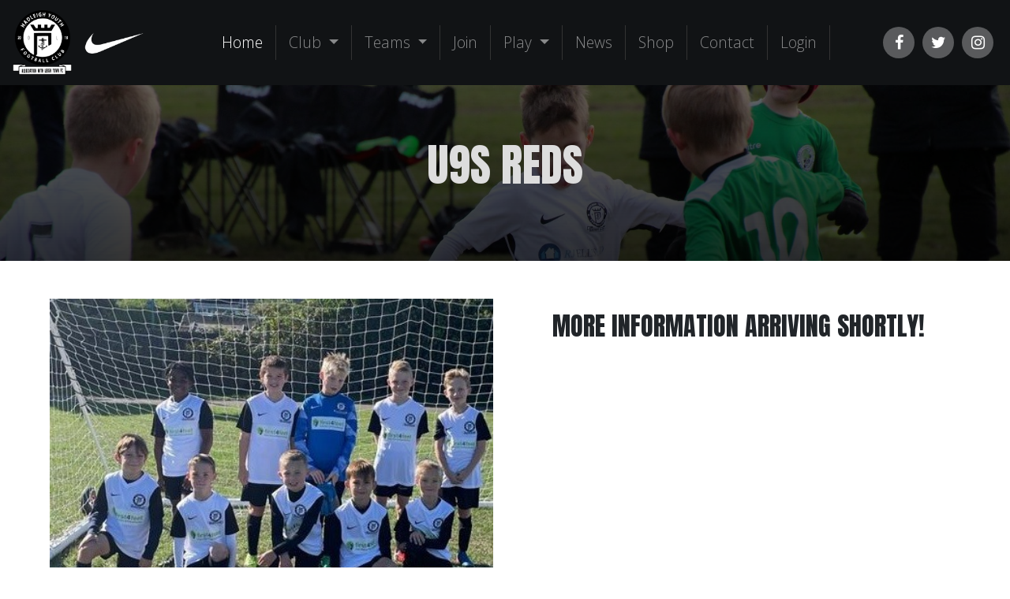

--- FILE ---
content_type: text/html; charset=UTF-8
request_url: https://hadleighyouthfc.com/teams/profile/u9s-reds/
body_size: 2532
content:
            <!doctype html>
<html lang="en" class="no-js teams">
    <head>
            <!-- Global site tag (gtag.js) - Google Analytics -->
    <script async src="https://www.googletagmanager.com/gtag/js?id="></script>
    <script>
        window.dataLayer = window.dataLayer || [];
        function gtag(){dataLayer.push(arguments);}
        gtag('js', new Date());

        gtag('config', '');
    </script>
        <!-- Required meta tags -->
        <meta charset="utf-8">
        <meta name="viewport" content="width=device-width, initial-scale=1, shrink-to-fit=no">

        <meta http-equiv="cache-control" content="max-age=0" />
        <meta http-equiv="cache-control" content="no-cache" />
        <meta http-equiv="expires" content="0" />
        <meta http-equiv="expires" content="Tue, 01 Jan 1980 1:00:00 GMT" />
        <meta http-equiv="pragma" content="no-cache" />

        <title>U9s Reds</title>
        <meta name="keywords" content="Hadleigh Youth FC," />
        <meta name="description" content=" "/>
        <meta name="author" content="Hadleigh Youth FC">
                    <link rel="canonical" href="http://www.hadleighyouthfc.com/teams/profile/u9s-reds/" />
            <meta name="og:url" content="http://www.hadleighyouthfc.com/teams/profile/u9s-reds/">
                            <meta name="twitter:card" content="summary">
                <meta name="twitter:site" content="">
        <meta name="twitter:creator" content="">
        <meta name="og:title" content="U9s Reds">
        <meta name="og:description" content="">
                
        <link rel="icon" href="/images/hadleighyouthfc-200.fw.png" sizes="32x32" />
        <link rel="icon" href="/images/hadleighyouthfc-200.fw.png" sizes="192x192" />
        <link rel="apple-touch-icon" href="/images/hadleighyouthfc-200.fw.png" />
        <meta name="msapplication-TileImage" content="/images/hadleighyouthfc-200.fw.png" />


        <link rel="stylesheet" href="/css/bootstrap.min.css">
        <link rel="stylesheet" href="/css/font-awesome.min.css">
        <link rel="stylesheet" href="/css/custom-hyfc.css">


    </head>
    
    <body id="page-top">

        <nav class="navbar navbar-expand-lg navbar-dark bg-dark fixed-top">
            <a class="navbar-brand" href="/"><img class="club-crest" src="/images/hadleighyouthfc-logo.png" alt="Club crest" /></a>
            <a class="navbar-brand"><img class="club-crest" src="/images/nike-logo-png.png" alt="Nike partner club" /></a>

            <button class="navbar-toggler" type="button" data-toggle="collapse" data-target="#navbarSupportedContent" aria-controls="navbarSupportedContent" aria-expanded="false" aria-label="Toggle navigation">
                <span class="navbar-toggler-icon"></span>
            </button>



            <div class="collapse navbar-collapse justify-content-center" id="navbarSupportedContent">


                <ul class="navbar-nav nav">
                    <li class="nav-item active px-1 px-sm-2">
                        <a class="nav-link" href="/">Home <span class="sr-only">(current)</span></a>
                    </li>


                    <li class="nav-item dropdown px-1 px-sm-2">
                        <a class="nav-link dropdown-toggle" href="#" id="navbarDropdown" role="button" data-toggle="dropdown" aria-haspopup="true" aria-expanded="false">
                            Club
                        </a>
                        <div class="dropdown-menu" aria-labelledby="navbarDropdown">
                            <a class="dropdown-item" href="/about-the-club/">About the Club</a>
                            <a class="dropdown-item" href="/honours-board/">Honours</a>
                            <a class="dropdown-item" href="/committee/">Committee</a>
                            <a class="dropdown-item" href="/sponsors/">Sponsors</a>
                            <a class="dropdown-item" href="/policies/">Policies and Procedures</a>
                            <a class="dropdown-item" href="/covid/">COVID Update</a>
                        </div>
                    </li>
                    <li class="nav-item dropdown px-1 px-sm-2">
                        <a class="nav-link dropdown-toggle" href="#" id="navbarDropdown" role="button" data-toggle="dropdown" aria-haspopup="true" aria-expanded="false">
                            Teams
                        </a>
                        <div class="dropdown-menu" aria-labelledby="navbarDropdown">
                                                    <a class="dropdown-item" href="/teams/profile/u7-reds/">U7s Red</a>
                                                    <a class="dropdown-item" href="/teams/profile/u7s-whites/">U7s Whites</a>
                                                    <a class="dropdown-item" href="/teams/profile/u7s-blacks/">U7s Blacks</a>
                                                    <a class="dropdown-item" href="/teams/profile/u7s-blues/">U7s Blues</a>
                                                    <a class="dropdown-item" href="/teams/profile/u8s-orange/">U8s Orange</a>
                                                    <a class="dropdown-item" href="/teams/profile/u8-whites/">U8s Whites</a>
                                                    <a class="dropdown-item" href="/teams/profile/u8s-blues/">U8s Blues</a>
                                                    <a class="dropdown-item" href="/teams/profile/u8s-blacks/">U8s Blacks</a>
                                                    <a class="dropdown-item" href="/teams/profile/u8s-reds/">U8s Reds</a>
                                                    <a class="dropdown-item" href="/teams/profile/u9s-blues/">U9s Blues</a>
                                                    <a class="dropdown-item" href="/teams/profile/u9s-whites/">U9s Whites</a>
                                                    <a class="dropdown-item" href="/teams/profile/u9s-reds/">U9s Reds</a>
                                                    <a class="dropdown-item" href="/teams/profile/u9s-blacks/">U9s Blacks</a>
                                                    <a class="dropdown-item" href="/teams/profile/u10s-red/">U10s Red</a>
                                                    <a class="dropdown-item" href="/teams/profile/u10s-blues/">U10s Blues</a>
                                                    <a class="dropdown-item" href="/teams/profile/u11s-whites/">U11s Whites</a>
                                                    <a class="dropdown-item" href="/teams/profile/u11-blacks/">U11s Blacks</a>
                                                    <a class="dropdown-item" href="/teams/profile/u11s-reds/">U11s Reds</a>
                                                    <a class="dropdown-item" href="/teams/profile/u11s-blues/">U11s Blues</a>
                                                    <a class="dropdown-item" href="/teams/profile/u11s-girls/">U11s Girls</a>
                                                    <a class="dropdown-item" href="/teams/profile/u11s-lions/">U11s Lions</a>
                                                    <a class="dropdown-item" href="/teams/profile/u11-oranges/">U11 Oranges</a>
                                                    <a class="dropdown-item" href="/teams/profile/u12s-blacks/">U12s Blacks</a>
                                                    <a class="dropdown-item" href="/teams/profile/u13s-whites/">U13s Whites</a>
                                                    <a class="dropdown-item" href="/teams/profile/u13s-blacks/">U13s Blacks</a>
                                                    <a class="dropdown-item" href="/teams/profile/u15s-whites/">U15s Whites</a>
                                                </div>
                    </li>
                    <li class="nav-item px-1 px-sm-2">
                        <a class="nav-link" href="/register/">Join</a>
                    </li>
                    <li class="nav-item dropdown px-1 px-sm-2">
                        <a class="nav-link dropdown-toggle" href="#" id="navbarDropdown" role="button" data-toggle="dropdown" aria-haspopup="true" aria-expanded="false">
                            Play
                        </a>
                        <div class="dropdown-menu" aria-labelledby="navbarDropdown">
                            <a class="dropdown-item" href="/soccer-school/">Soccer School with Pro Sports Football Coaching</a>
                            <a class="dropdown-item" href="/coaching/">Partnership with Pro Sports Football Coaching</a>
                            <a class="dropdown-item" href="/earlyyears/">Early years preschool & reception: for ages 3 to 5</a>
                            <a class="dropdown-item" href="/year-1-2-academy/">Year 1 & 2 academy: for ages 5 to 7</a>
                            <a class="dropdown-item" href="/futsal/">Futsal</a>
                            <a class="dropdown-item" href="/1-to-1/">1-to-1</a>
                        </div>
                    </li>
                    <li class="nav-item px-1 px-sm-2">
                        <a class="nav-link" href="/news/">News</a>
                    </li>
                    <li class="nav-item px-1 px-sm-2">
                        <a class="nav-link" href="https://www.clubwebshop.com/a-z/clubs/hadleighyouthfc/" target="_blank">Shop</a>
                    </li>
                    <li class="nav-item px-1 px-sm-2">
                        <a class="nav-link" href="/contact/">Contact</a>
                    </li>

                                        <li class="nav-item px-1 px-sm-2">
                        <a class="nav-link" href="/login/">Login</a>
                    </li>
                                    </ul>



            </div>

            <div class="float-right d-none d-lg-block">
                
<ul class="social-network social-circle">
    <li><a href="https://www.facebook.com/Hadleigh-Youth-Football-Club-104981834614006" class="icoFacebook" title="Facebook" target="_blank"><i class="fa fa-facebook"></i></a></li>
    <li><a href="https://twitter.com/HadleighYouthFC" class="icoTwitter" title="Twitter" target="_blank"><i class="fa fa-twitter"></i></a></li>
    <li><a href="https://www.instagram.com/hadleighyouthfc/" class="icoInstagram" title="Instagram" target="_blank"><i class="fa fa-instagram"></i></a></li>
</ul>            </div>
        </nav>




            <header id="intro">
                <div class="container text-center">
                    <h1 class="display-4 py-3">U9s Reds</h1>
                </div>
            </header>

            <section id="section1" class="p-5">
                <div class="container-fluid">
                    <div class="row">
                        <div class="col-xs-12 col-md-6">
                            
                                <img class="w-100" src="/uploads/6-4392838-teamphoto-u9-redsjpg.jpg" alt="U9s Reds team photo" />

                                                    </div>
                        <div class="col-xs-12 col-md-6">
                                                        <h2 class="display-3 py-3 text-center">More information arriving shortly!</h2>
                                                    </div>
                    </div>


                </div>
            </section>



            
        </div>

        <section id="getinvolved" class="p-5">
            <div class="container text-center">

                <h2 class="text-white text-uppercase">Want to join the club?</h2>
                <p><a class="btn btn-primary" href="/contact/">Get in touch</a></p>

            </div>
        </section>

        <footer class="bg-dark py-4 text-white">
            <div class="container">

                <div class="row">
                    <div class="col-xs-12 col-md-6">
                        <p><a href="/privacy/">Privacy Policy</a></p>

                        <p class="white-text">Copyright &copy; HadleighYouthFC.com</p>
                    </div>
                    <div class="col-xs-12 col-md-6">
                        <div class="float-right d-none d-lg-block">
                            
<ul class="social-network social-circle">
    <li><a href="https://www.facebook.com/Hadleigh-Youth-Football-Club-104981834614006" class="icoFacebook" title="Facebook" target="_blank"><i class="fa fa-facebook"></i></a></li>
    <li><a href="https://twitter.com/HadleighYouthFC" class="icoTwitter" title="Twitter" target="_blank"><i class="fa fa-twitter"></i></a></li>
    <li><a href="https://www.instagram.com/hadleighyouthfc/" class="icoInstagram" title="Instagram" target="_blank"><i class="fa fa-instagram"></i></a></li>
</ul>                        </div>
                    </div>
                </div>




            </div>
        </footer>

        <script src="/js/jquery-3.2.1.min.js"></script>
        <script src="/js/popper.min.js"></script>
        <script src="/js/bootstrap.min.js"></script>
        

    </body>
</html>            

--- FILE ---
content_type: text/css
request_url: https://hadleighyouthfc.com/css/custom-hyfc.css
body_size: 2882
content:
@import url('https://fonts.googleapis.com/css2?family=Anton&family=Open+Sans:wght@300;400;700&Montserrat:wght@900&Pacifico&display=swap');
@import url('https://fonts.googleapis.com/css2?family=Pacifico&family=Satisfy&display=swap');

html, body { height: 100%; }

body { font-family: 'Open Sans', Helvetica, Arial, sans-serif; font-size: 1.2rem; font-weight: 300; }
h1 { font-family: 'Anton', Helvetica, Arial, sans-serif; }
h2, h3, h4 { font-family: 'Anton', Helvetica, Arial, sans-serif; }

.btn { padding: .5rem 1.2rem; border-radius: 0; }
.btn-primary { background-color: #000; border-color: #000; }
.btn-primary:hover { background-color: #333; border-color: #333;}
.btn-light { background-color: #1b1b1b; border-color: #1b1b1b; }
.btn-light:hover { background-color: #999; border-color: #999;}
.bg-dark { background-color: #111315 !important; }
.bg-grey { background-color: #333 !important; }
.text-white { color: #fff !important; }
.text-white-shadow { text-shadow: 1px 1px 2px #FFFFFF; }
.text-black-shadow { text-shadow: 1px 1px 2px #000; }

.display-3 { font-size: 2.0rem; text-transform: uppercase; }
.display-4 { font-size: 2.5rem; text-transform: uppercase; }
.card-horizontal { display: flex; flex: 1 1 auto; }

header#intro { background: -webkit-linear-gradient(rgba(0,0,0, 0.5), rgba(0,0,0, 0.8)), url("/images/image0.jpg"); background-size: cover; padding-top: 12rem; padding-bottom: 5rem; }
header#intro h1 { color: #ddd;  }
header#intro .club-crest { width: 75%; }
header#intro .card { background-color: transparent; border: 0; margin-top: 3em; }
header#intro .card .card-body { background-color: rgba(0,0,0,0.7); border-bottom: 6px solid rgba(255,255,255,0.5); }
header#intro .card .card-body:hover { text-decoration: none; background-color: rgba(0,0,0,0.8); }
header#intro .card .card-body:not(:last-child) { margin-bottom: 4px; }
header#intro .card .card-body p { color: #fff; margin: 5px 0; }
header#intro .card .card-body p i { margin-right: 10px; }

header#intro2 { background: #fff; padding-top: 12rem; padding-bottom: 5rem; }

section#about { padding-top: 4rem !important; padding-bottom: 4rem !important; }

section#highlights { }
section#highlights .container-fluid {height: 100%;  }
section#highlights .row .col {  }
section#highlights .row div:nth-child(1) { background: #000; }
section#highlights .row div:nth-child(2) { background: #333; }
section#highlights .row div:nth-child(3) { background: #000; }
section#highlights * { color: #fff;  }
section#veo { background: -webkit-linear-gradient(rgba(8,105,45, 0.8), rgba(8,105,45, 0.8)), url("/images/image1.jpg"); background-size: cover; background-position: center -150px; }
section#gallery { background: -webkit-linear-gradient(rgba(0,0,0, 0.6), rgba(0,0,0, 0.6)), url("https://hadleighyouthfc.com/wp-content/uploads/2020/06/WhatsApp-Image-2020-06-27-at-11.18.36-4.jpeg"); background-size: cover; background-position: center bottom; }
section#getinvolved { background: -webkit-linear-gradient(rgba(0,0,0, 0.5), rgba(0,0,0, 0.8)), url("/images/image0.jpg"); background-size: cover; background-position: center center; }

/* Styled lists */
ul.lined { list-style: none; margin-left: 0; }
ul.lined > li { padding: 20px; }
ul.lined > li:not(:last-child) { border-bottom: 1px solid #000; }


/* Navigation overrides */
.dropdown-item { padding-right: 2.5rem; }

.site-header { background-color: rgba(0, 0, 0, 1); -webkit-backdrop-filter: saturate(180%) blur(20px); backdrop-filter: saturate(180%) blur(20px); }
.site-header a { color: #999; transition: ease-in-out color .15s; }
.site-header a:hover { color: #fff; text-decoration: none; }
.navbar-collapse ul li { border-right: 1px solid #333; }
.navbar-brand img { width: 65px; }

/* CMS Styling */
.cmsBlock { border: 1px dotted #F56505;opacity:0.9; -webkit-transition: all 0.8s; -moz-transition: all 0.8s;  -o-transition: all 0.8s; -ms-transition: all 0.8s; transition: all 0.8s;  }
.cmsBlock:hover { opacity:1; }
a.cmsBlockEdit {   display: inline-block; z-index: 9999; position: relative; color: #fff !important; padding: 0.1em 0.3em 0.2em 0.3em; background-color: #000; top: -27px; left: 0px; }
.cmsBlock:hover a.cmsBlockEdit {  }
.cmsBlock:before { content:" Editable Content Block "; color: #fff; background:#F56505; padding: 0.62em; position: relative; top: -29px; font-size: 0.6em; }
.mce-content-body { background: #ccc; }

/* Slick slider */
#sponsors .slick-slide div {   }
#sponsors img { width: 170px; }
#sponsors  .slick-slide img { margin: 0 10px;  }
#sponsors .slick-list { }

/* Veo Advert */
#veo .line1, #veo .line3 { font-weight: 400; color: #fff; opacity: 0.6; font-size: 2.0rem; letter-spacing: -2px; line-height: 1; }
#veo .line2 { font-weight: 900; color: #fff; opacity: 1;  }
#veo .line4 { font-weight: 300; color: #fff; opacity: 0.4; font-size: 1.8rem; letter-spacing: -3px; line-height: 1; }

/* SOCIAL MEDIA ICONS */
ul.social-network { list-style: none; margin: 0; padding: 0; visibility: hidden;}
ul.social-network li { display: inline; margin-right: 5px; }
ul.social-network li a { background-color: rgba(255, 255, 255, 0.3); color: #fff; }
.social-light ul.social-network li a { background-color: rgba(0, 0, 0, 0.3); color: #fff; }
.social-network a.icoRss:hover {  background-color: #F56505;}
.social-network a.icoFacebook:hover { background-color:#3B5998; }
.social-network a.icoTwitter:hover { background-color:#33ccff; }
.social-network a.icoFlickr:hover { background-color:#0063DC; }
.social-network a.icoGoogle:hover { background-color:#BD3518; }
.social-network a.icoVimeo:hover { background-color:#0590B8; }
.social-network a.icoLinkedin:hover { background-color:#007bb7; }
.social-network a.icoRss:hover i, .social-network a.icoFacebook:hover i, .social-network a.icoTwitter:hover i,
.social-network a.icoGoogle:hover i, .social-network a.icoVimeo:hover i, .social-network a.icoLinkedin:hover i { color:#fff; }
a.socialIcon:hover, .socialHoverClass { color:#44BCDD; }
.social-circle li a { display:inline-block; position:relative; margin:0 auto 0 auto; -moz-border-radius:50%; -webkit-border-radius:50%; border-radius:50%; text-align:center; width: 40px; height: 40px; font-size:20px; }
.social-circle li i { margin:0; line-height:40px; text-align: center; }
.social-circle li a:hover i, .triggeredHover { -moz-transform: rotate(360deg); -webkit-transform: rotate(360deg); -ms--transform: rotate(360deg); transform: rotate(360deg);  -webkit-transition: all 0.2s;  -moz-transition: all 0.2s; -o-transition: all 0.2s; -ms-transition: all 0.2s; transition: all 0.2s; }
.social-circle i { color: #fff; -webkit-transition: all 0.8s; -moz-transition: all 0.8s;  -o-transition: all 0.8s; -ms-transition: all 0.8s; transition: all 0.8s; }


#board { background: url(/images/wood-tile.png) repeat; }
#board > .card-body:first-child { background-color: rgba(0,0,0,0.7); }
#board * { color: #fff; }
#board h2 { font-family: 'Satisfy', cursive; font-size: 3em; }
#board p { font-size: 1.4em; }

/* Google Map */
.mapouter{position:relative;text-align:right;height:300px;width:100%;}
.gmap_canvas {overflow:hidden;background:none!important;height:300px;width:100%;}
.mapouter iframe { width: 100%; }


/* Registration Form */
#registration-form .form-control-lg .custom-control-label::before,
#registration-form .form-control-lg .custom-control-label::after { top: .1rem; width: 1.25rem; height: 1.25rem; }
#registration-form .custom-control { line-height: 20px; margin-bottom: 0; height: auto; padding-top: 0; }
#registration-form .custom-control-label {  }
.parsley-errors-list.filled { background: rgba(255,255,255,0.7); padding: 5px; border-radius: 4px; }

.info-card dl { border-bottom: 1px solid #eee; }


#accordion .card .card-header a:not(.collapsed) .rotate-icon { -webkit-transform: rotate(180deg); transform: rotate(180deg); }
#accordion .card .fa-angle-down { float: left; }
#accordion .card .card-header { padding: 1rem 1.5rem; background: transparent; border-bottom: 0; }
#accordion .card { overflow: visible; border-width: 0 0 1px 0; border-bottom: 1px solid #e0e0e0; border-radius: 0; -webkit-box-shadow: none; box-shadow: none; }
#accordion .card:first-child { border-top: 1px solid #e0e0e0; }
#accordion a { color: #007bff; text-decoration: none; cursor: pointer;}

/*
####################################################
M E D I A  Q U E R I E S
####################################################
*/


/* Small devices (landscape phones, 576px and up) */
@media (min-width: 576px) {

    ul.social-network { list-style: none; margin: 0; padding: 0; visibility: visible;}

    .navbar-brand img { width: 75px; }

    .display-4 { font-size: 3.5rem; }

    header#intro { padding-top: 10rem!important; min-height: 18rem; padding-bottom: 4rem!important; }
    header#intro .club-crest { width: 75%; }


    section#about { padding-top: 8rem !important; padding-bottom: 8rem !important; }

    section#highlights .row .col { min-height: 15rem; }


}

/* Medium devices (tablets, 768px and up) The navbar toggle appears at this breakpoint */
@media (min-width: 768px) {
    header#intro .club-crest { width: 200px; }
    header#intro .card { margin-top: 0em; }
    header#intro .badge-container { text-align: left !important; }

    #veo .line1, #veo .line3 { font-weight: 400; color: #fff; opacity: 0.6; font-size: 2.5rem; letter-spacing: -2px; line-height: 1; }
    #veo .line2 { font-weight: 900; color: #fff; opacity: 1;  }
    #veo .line4 { font-weight: 300; color: #fff; opacity: 0.4; font-size: 2rem; letter-spacing: -3px; line-height: 1; }

}

/* Large devices (desktops, 992px and up) */
@media (min-width: 992px) {
    header#intro .club-crest { width: 250px; }
    header#intro .card .card-body p { margin: 10px 0; }

    /* Committee Profiles */
    .card .img-square-wrapper img { width: 160px !important;  }

    .text-center.to-left { text-align: left !important; }
    .text-center.to-right { text-align: right !important; }


}

/* Extra large devices (large desktops, 1200px and up) */
@media (min-width: 1200px) {

}